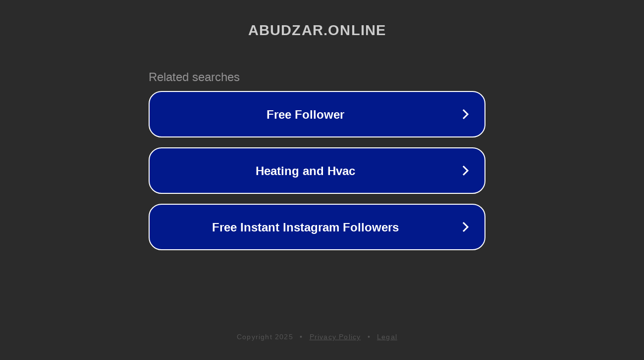

--- FILE ---
content_type: text/html; charset=utf-8
request_url: https://abudzar.online/home/
body_size: 1050
content:
<!doctype html>
<html data-adblockkey="MFwwDQYJKoZIhvcNAQEBBQADSwAwSAJBANDrp2lz7AOmADaN8tA50LsWcjLFyQFcb/P2Txc58oYOeILb3vBw7J6f4pamkAQVSQuqYsKx3YzdUHCvbVZvFUsCAwEAAQ==_EE3r8JeAQ4+fpkPfpnmUskKGfZv9eEkV2T9Ki5+tYuxtLECcEHdBrfvIfR5BgKSHiTdgJ8HCDF9hh6QGH/arcg==" lang="en" style="background: #2B2B2B;">
<head>
    <meta charset="utf-8">
    <meta name="viewport" content="width=device-width, initial-scale=1">
    <link rel="icon" href="[data-uri]">
    <link rel="preconnect" href="https://www.google.com" crossorigin>
</head>
<body>
<div id="target" style="opacity: 0"></div>
<script>window.park = "[base64]";</script>
<script src="/bXFwJKpHm.js"></script>
</body>
</html>
